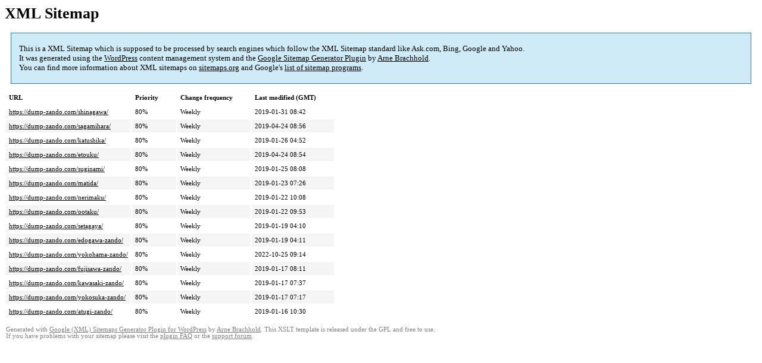

--- FILE ---
content_type: text/html; charset=UTF-8
request_url: https://dump-zando.com/sitemap-pt-post-2019-01.html
body_size: 1493
content:
<!DOCTYPE html PUBLIC "-//W3C//DTD HTML 4.0 Transitional//EN" "http://www.w3.org/TR/REC-html40/loose.dtd">
<html xmlns="http://www.w3.org/1999/xhtml" xmlns:html="http://www.w3.org/TR/REC-html40" xmlns:sitemap="http://www.sitemaps.org/schemas/sitemap/0.9"><head><title>XML Sitemap</title><meta http-equiv="Content-Type" content="text/html; charset=utf-8"/><meta name="robots" content="noindex,follow"/><style type="text/css">
					body {
						font-family:"Lucida Grande","Lucida Sans Unicode",Tahoma,Verdana;
						font-size:13px;
					}
					
					#intro {
						background-color:#CFEBF7;
						border:1px #2580B2 solid;
						padding:5px 13px 5px 13px;
						margin:10px;
					}
					
					#intro p {
						line-height:	16.8667px;
					}
					#intro strong {
						font-weight:normal;
					}
					
					td {
						font-size:11px;
					}
					
					th {
						text-align:left;
						padding-right:30px;
						font-size:11px;
					}
					
					tr.high {
						background-color:whitesmoke;
					}
					
					#footer {
						padding:2px;
						margin-top:10px;
						font-size:8pt;
						color:gray;
					}
					
					#footer a {
						color:gray;
					}
					
					a {
						color:black;
					}
				</style></head><body><h1 xmlns="">XML Sitemap</h1><div xmlns="" id="intro"><p>
                This is a XML Sitemap which is supposed to be processed by search engines which follow the XML Sitemap standard like Ask.com, Bing, Google and Yahoo.<br/>
                It was generated using the <a rel="external nofollow" href="http://wordpress.org/">WordPress</a> content management system and the <strong><a rel="external nofollow" href="http://www.arnebrachhold.de/redir/sitemap-home/" title="Google (XML) Sitemaps Generator Plugin for WordPress">Google Sitemap Generator Plugin</a></strong> by <a rel="external nofollow" href="http://www.arnebrachhold.de/">Arne Brachhold</a>.<br/>
                You can find more information about XML sitemaps on <a rel="external nofollow" href="http://sitemaps.org">sitemaps.org</a> and Google's <a rel="external nofollow" href="http://code.google.com/p/sitemap-generators/wiki/SitemapGenerators">list of sitemap programs</a>.
            </p></div><div xmlns="" id="content"><table cellpadding="5"><tr style="border-bottom:1px black solid;"><th>URL</th><th>Priority</th><th>Change frequency</th><th>Last modified (GMT)</th></tr><tr><td><a href="https://dump-zando.com/shinagawa/">https://dump-zando.com/shinagawa/</a></td><td>80%</td><td>Weekly</td><td>2019-01-31 08:42</td></tr><tr class="high"><td><a href="https://dump-zando.com/sagamihara/">https://dump-zando.com/sagamihara/</a></td><td>80%</td><td>Weekly</td><td>2019-04-24 08:56</td></tr><tr><td><a href="https://dump-zando.com/katushika/">https://dump-zando.com/katushika/</a></td><td>80%</td><td>Weekly</td><td>2019-01-26 04:52</td></tr><tr class="high"><td><a href="https://dump-zando.com/etouku/">https://dump-zando.com/etouku/</a></td><td>80%</td><td>Weekly</td><td>2019-04-24 08:54</td></tr><tr><td><a href="https://dump-zando.com/suginami/">https://dump-zando.com/suginami/</a></td><td>80%</td><td>Weekly</td><td>2019-01-25 08:08</td></tr><tr class="high"><td><a href="https://dump-zando.com/matida/">https://dump-zando.com/matida/</a></td><td>80%</td><td>Weekly</td><td>2019-01-23 07:26</td></tr><tr><td><a href="https://dump-zando.com/nerimaku/">https://dump-zando.com/nerimaku/</a></td><td>80%</td><td>Weekly</td><td>2019-01-22 10:08</td></tr><tr class="high"><td><a href="https://dump-zando.com/ootaku/">https://dump-zando.com/ootaku/</a></td><td>80%</td><td>Weekly</td><td>2019-01-22 09:53</td></tr><tr><td><a href="https://dump-zando.com/setagaya/">https://dump-zando.com/setagaya/</a></td><td>80%</td><td>Weekly</td><td>2019-01-19 04:10</td></tr><tr class="high"><td><a href="https://dump-zando.com/edogawa-zando/">https://dump-zando.com/edogawa-zando/</a></td><td>80%</td><td>Weekly</td><td>2019-01-19 04:11</td></tr><tr><td><a href="https://dump-zando.com/yokohama-zando/">https://dump-zando.com/yokohama-zando/</a></td><td>80%</td><td>Weekly</td><td>2022-10-25 09:14</td></tr><tr class="high"><td><a href="https://dump-zando.com/fujisawa-zando/">https://dump-zando.com/fujisawa-zando/</a></td><td>80%</td><td>Weekly</td><td>2019-01-17 08:11</td></tr><tr><td><a href="https://dump-zando.com/kawasaki-zando/">https://dump-zando.com/kawasaki-zando/</a></td><td>80%</td><td>Weekly</td><td>2019-01-17 07:37</td></tr><tr class="high"><td><a href="https://dump-zando.com/yokosuka-zando/">https://dump-zando.com/yokosuka-zando/</a></td><td>80%</td><td>Weekly</td><td>2019-01-17 07:17</td></tr><tr><td><a href="https://dump-zando.com/atugi-zando/">https://dump-zando.com/atugi-zando/</a></td><td>80%</td><td>Weekly</td><td>2019-01-16 10:30</td></tr></table></div><div id="footer">
					Generated with <a rel="external nofollow" href="http://www.arnebrachhold.de/redir/sitemap-home/" title="Google (XML) Sitemap Generator Plugin for WordPress">Google (XML) Sitemaps Generator Plugin for WordPress</a> by <a rel="external nofollow" href="http://www.arnebrachhold.de/">Arne Brachhold</a>. This XSLT template is released under the GPL and free to use.<br/>
					If you have problems with your sitemap please visit the <a rel="external nofollow" href="http://www.arnebrachhold.de/redir/sitemap-x-faq/" title="Google (XML) sitemaps FAQ">plugin FAQ</a> or the <a rel="external nofollow" href="https://wordpress.org/support/plugin/google-sitemap-generator">support forum</a>.
				</div></body></html>
